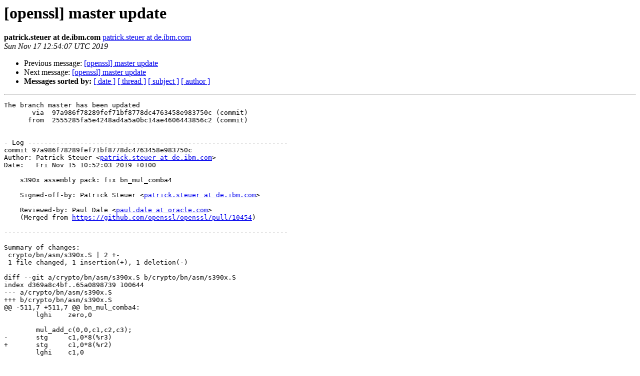

--- FILE ---
content_type: text/html; charset=utf-8
request_url: https://mta.openssl.org/pipermail/openssl-commits/2019-November/026251.html
body_size: 1087
content:
<!DOCTYPE HTML PUBLIC "-//W3C//DTD HTML 4.01 Transitional//EN">
<HTML>
 <HEAD>
   <TITLE> [openssl]  master update
   </TITLE>
   <LINK REL="Index" HREF="https://mta.openssl.org/pipermail/openssl-commits/2019-November/index.html" >
   <LINK REL="made" HREF="mailto:openssl-commits%40openssl.org?Subject=Re%3A%20%5Bopenssl%5D%20%20master%20update&In-Reply-To=%3C1573995247.525288.16864.nullmailer%40dev.openssl.org%3E">
   <META NAME="robots" CONTENT="index,nofollow">
   <style type="text/css">
       pre {
           white-space: pre-wrap;       /* css-2.1, curent FF, Opera, Safari */
           }
   </style>
   <META http-equiv="Content-Type" content="text/html; charset=us-ascii">
   <LINK REL="Previous"  HREF="026245.html">
   <LINK REL="Next"  HREF="026257.html">
 </HEAD>
 <BODY BGCOLOR="#ffffff">
   <H1>[openssl]  master update</H1>
    <B>patrick.steuer at de.ibm.com</B> 
    <A HREF="mailto:openssl-commits%40openssl.org?Subject=Re%3A%20%5Bopenssl%5D%20%20master%20update&In-Reply-To=%3C1573995247.525288.16864.nullmailer%40dev.openssl.org%3E"
       TITLE="[openssl]  master update">patrick.steuer at de.ibm.com
       </A><BR>
    <I>Sun Nov 17 12:54:07 UTC 2019</I>
    <P><UL>
        <LI>Previous message: <A HREF="026245.html">[openssl]  master update
</A></li>
        <LI>Next message: <A HREF="026257.html">[openssl]  master update
</A></li>
         <LI> <B>Messages sorted by:</B> 
              <a href="date.html#26251">[ date ]</a>
              <a href="thread.html#26251">[ thread ]</a>
              <a href="subject.html#26251">[ subject ]</a>
              <a href="author.html#26251">[ author ]</a>
         </LI>
       </UL>
    <HR>  
<!--beginarticle-->
<PRE>The branch master has been updated
       via  97a986f78289fef71bf8778dc4763458e983750c (commit)
      from  2555285fa5e4248ad4a5a0bc14ae4606443856c2 (commit)


- Log -----------------------------------------------------------------
commit 97a986f78289fef71bf8778dc4763458e983750c
Author: Patrick Steuer &lt;<A HREF="../../../mailman/listinfo/openssl-commits.html">patrick.steuer at de.ibm.com</A>&gt;
Date:   Fri Nov 15 10:52:03 2019 +0100

    s390x assembly pack: fix bn_mul_comba4
    
    Signed-off-by: Patrick Steuer &lt;<A HREF="../../../mailman/listinfo/openssl-commits.html">patrick.steuer at de.ibm.com</A>&gt;
    
    Reviewed-by: Paul Dale &lt;<A HREF="../../../mailman/listinfo/openssl-commits.html">paul.dale at oracle.com</A>&gt;
    (Merged from <A HREF="https://github.com/openssl/openssl/pull/10454">https://github.com/openssl/openssl/pull/10454</A>)

-----------------------------------------------------------------------

Summary of changes:
 crypto/bn/asm/s390x.S | 2 +-
 1 file changed, 1 insertion(+), 1 deletion(-)

diff --git a/crypto/bn/asm/s390x.S b/crypto/bn/asm/s390x.S
index d369a8c4bf..65a0898739 100644
--- a/crypto/bn/asm/s390x.S
+++ b/crypto/bn/asm/s390x.S
@@ -511,7 +511,7 @@ bn_mul_comba4:
 	lghi	zero,0
 
 	mul_add_c(0,0,c1,c2,c3);
-	stg	c1,0*8(%r3)
+	stg	c1,0*8(%r2)
 	lghi	c1,0
 
 	mul_add_c(0,1,c2,c3,c1);
</PRE>


<!--endarticle-->
    <HR>
    <P><UL>
        <!--threads-->
	<LI>Previous message: <A HREF="026245.html">[openssl]  master update
</A></li>
	<LI>Next message: <A HREF="026257.html">[openssl]  master update
</A></li>
         <LI> <B>Messages sorted by:</B> 
              <a href="date.html#26251">[ date ]</a>
              <a href="thread.html#26251">[ thread ]</a>
              <a href="subject.html#26251">[ subject ]</a>
              <a href="author.html#26251">[ author ]</a>
         </LI>
       </UL>

<hr>
<a href="../../../mailman/listinfo/openssl-commits.html">More information about the openssl-commits
mailing list</a><br>
</body></html>
